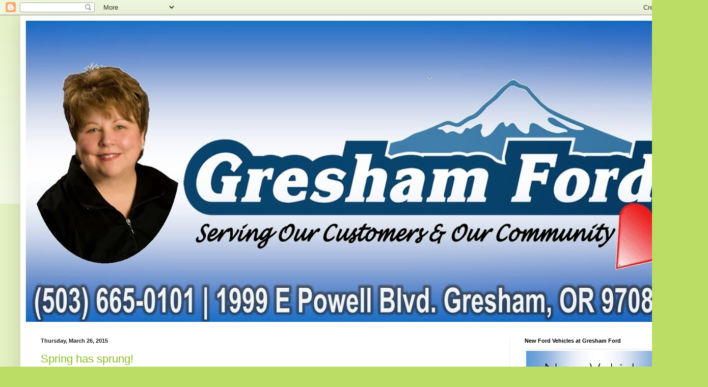

--- FILE ---
content_type: text/html; charset=UTF-8
request_url: https://contributetothecommunity.blogspot.com/2015/03/
body_size: 15908
content:
<!DOCTYPE html>
<html class='v2' dir='ltr' lang='en'>
<head>
<link href='https://www.blogger.com/static/v1/widgets/335934321-css_bundle_v2.css' rel='stylesheet' type='text/css'/>
<meta content='width=1100' name='viewport'/>
<meta content='text/html; charset=UTF-8' http-equiv='Content-Type'/>
<meta content='blogger' name='generator'/>
<link href='https://contributetothecommunity.blogspot.com/favicon.ico' rel='icon' type='image/x-icon'/>
<link href='http://contributetothecommunity.blogspot.com/2015/03/' rel='canonical'/>
<link rel="alternate" type="application/atom+xml" title="Gresham Ford&#39;s &quot;Contribute to the Community&quot; Program - Atom" href="https://contributetothecommunity.blogspot.com/feeds/posts/default" />
<link rel="alternate" type="application/rss+xml" title="Gresham Ford&#39;s &quot;Contribute to the Community&quot; Program - RSS" href="https://contributetothecommunity.blogspot.com/feeds/posts/default?alt=rss" />
<link rel="service.post" type="application/atom+xml" title="Gresham Ford&#39;s &quot;Contribute to the Community&quot; Program - Atom" href="https://www.blogger.com/feeds/4726713405266352225/posts/default" />
<!--Can't find substitution for tag [blog.ieCssRetrofitLinks]-->
<meta content='http://contributetothecommunity.blogspot.com/2015/03/' property='og:url'/>
<meta content='Gresham Ford&#39;s &quot;Contribute to the Community&quot; Program' property='og:title'/>
<meta content='' property='og:description'/>
<title>Gresham Ford's "Contribute to the Community" Program: March 2015</title>
<style id='page-skin-1' type='text/css'><!--
/*
-----------------------------------------------
Blogger Template Style
Name:     Simple
Designer: Blogger
URL:      www.blogger.com
----------------------------------------------- */
/* Content
----------------------------------------------- */
body {
font: normal normal 12px Arial, Tahoma, Helvetica, FreeSans, sans-serif;
color: #222222;
background: #bbdd66 none repeat scroll top left;
padding: 0 40px 40px 40px;
}
html body .region-inner {
min-width: 0;
max-width: 100%;
width: auto;
}
h2 {
font-size: 22px;
}
a:link {
text-decoration:none;
color: #88bb21;
}
a:visited {
text-decoration:none;
color: #888888;
}
a:hover {
text-decoration:underline;
color: #a9ff32;
}
.body-fauxcolumn-outer .fauxcolumn-inner {
background: transparent url(https://resources.blogblog.com/blogblog/data/1kt/simple/body_gradient_tile_light.png) repeat scroll top left;
_background-image: none;
}
.body-fauxcolumn-outer .cap-top {
position: absolute;
z-index: 1;
height: 400px;
width: 100%;
}
.body-fauxcolumn-outer .cap-top .cap-left {
width: 100%;
background: transparent url(https://resources.blogblog.com/blogblog/data/1kt/simple/gradients_light.png) repeat-x scroll top left;
_background-image: none;
}
.content-outer {
-moz-box-shadow: 0 0 40px rgba(0, 0, 0, .15);
-webkit-box-shadow: 0 0 5px rgba(0, 0, 0, .15);
-goog-ms-box-shadow: 0 0 10px #333333;
box-shadow: 0 0 40px rgba(0, 0, 0, .15);
margin-bottom: 1px;
}
.content-inner {
padding: 10px 10px;
}
.content-inner {
background-color: #ffffff;
}
/* Header
----------------------------------------------- */
.header-outer {
background: transparent none repeat-x scroll 0 -400px;
_background-image: none;
}
.Header h1 {
font: normal normal 60px Arial, Tahoma, Helvetica, FreeSans, sans-serif;
color: #99bb32;
text-shadow: -1px -1px 1px rgba(0, 0, 0, .2);
}
.Header h1 a {
color: #99bb32;
}
.Header .description {
font-size: 140%;
color: #777777;
}
.header-inner .Header .titlewrapper {
padding: 22px 30px;
}
.header-inner .Header .descriptionwrapper {
padding: 0 30px;
}
/* Tabs
----------------------------------------------- */
.tabs-inner .section:first-child {
border-top: 1px solid #eeeeee;
}
.tabs-inner .section:first-child ul {
margin-top: -1px;
border-top: 1px solid #eeeeee;
border-left: 0 solid #eeeeee;
border-right: 0 solid #eeeeee;
}
.tabs-inner .widget ul {
background: #f5f5f5 url(https://resources.blogblog.com/blogblog/data/1kt/simple/gradients_light.png) repeat-x scroll 0 -800px;
_background-image: none;
border-bottom: 1px solid #eeeeee;
margin-top: 0;
margin-left: -30px;
margin-right: -30px;
}
.tabs-inner .widget li a {
display: inline-block;
padding: .6em 1em;
font: normal normal 14px Arial, Tahoma, Helvetica, FreeSans, sans-serif;
color: #999999;
border-left: 1px solid #ffffff;
border-right: 1px solid #eeeeee;
}
.tabs-inner .widget li:first-child a {
border-left: none;
}
.tabs-inner .widget li.selected a, .tabs-inner .widget li a:hover {
color: #000000;
background-color: #eeeeee;
text-decoration: none;
}
/* Columns
----------------------------------------------- */
.main-outer {
border-top: 0 solid #eeeeee;
}
.fauxcolumn-left-outer .fauxcolumn-inner {
border-right: 1px solid #eeeeee;
}
.fauxcolumn-right-outer .fauxcolumn-inner {
border-left: 1px solid #eeeeee;
}
/* Headings
----------------------------------------------- */
div.widget > h2,
div.widget h2.title {
margin: 0 0 1em 0;
font: normal bold 11px Arial, Tahoma, Helvetica, FreeSans, sans-serif;
color: #000000;
}
/* Widgets
----------------------------------------------- */
.widget .zippy {
color: #999999;
text-shadow: 2px 2px 1px rgba(0, 0, 0, .1);
}
.widget .popular-posts ul {
list-style: none;
}
/* Posts
----------------------------------------------- */
h2.date-header {
font: normal bold 11px Arial, Tahoma, Helvetica, FreeSans, sans-serif;
}
.date-header span {
background-color: transparent;
color: #222222;
padding: inherit;
letter-spacing: inherit;
margin: inherit;
}
.main-inner {
padding-top: 30px;
padding-bottom: 30px;
}
.main-inner .column-center-inner {
padding: 0 15px;
}
.main-inner .column-center-inner .section {
margin: 0 15px;
}
.post {
margin: 0 0 25px 0;
}
h3.post-title, .comments h4 {
font: normal normal 22px Arial, Tahoma, Helvetica, FreeSans, sans-serif;
margin: .75em 0 0;
}
.post-body {
font-size: 110%;
line-height: 1.4;
position: relative;
}
.post-body img, .post-body .tr-caption-container, .Profile img, .Image img,
.BlogList .item-thumbnail img {
padding: 2px;
background: #ffffff;
border: 1px solid #eeeeee;
-moz-box-shadow: 1px 1px 5px rgba(0, 0, 0, .1);
-webkit-box-shadow: 1px 1px 5px rgba(0, 0, 0, .1);
box-shadow: 1px 1px 5px rgba(0, 0, 0, .1);
}
.post-body img, .post-body .tr-caption-container {
padding: 5px;
}
.post-body .tr-caption-container {
color: #222222;
}
.post-body .tr-caption-container img {
padding: 0;
background: transparent;
border: none;
-moz-box-shadow: 0 0 0 rgba(0, 0, 0, .1);
-webkit-box-shadow: 0 0 0 rgba(0, 0, 0, .1);
box-shadow: 0 0 0 rgba(0, 0, 0, .1);
}
.post-header {
margin: 0 0 1.5em;
line-height: 1.6;
font-size: 90%;
}
.post-footer {
margin: 20px -2px 0;
padding: 5px 10px;
color: #666666;
background-color: #f9f9f9;
border-bottom: 1px solid #eeeeee;
line-height: 1.6;
font-size: 90%;
}
#comments .comment-author {
padding-top: 1.5em;
border-top: 1px solid #eeeeee;
background-position: 0 1.5em;
}
#comments .comment-author:first-child {
padding-top: 0;
border-top: none;
}
.avatar-image-container {
margin: .2em 0 0;
}
#comments .avatar-image-container img {
border: 1px solid #eeeeee;
}
/* Comments
----------------------------------------------- */
.comments .comments-content .icon.blog-author {
background-repeat: no-repeat;
background-image: url([data-uri]);
}
.comments .comments-content .loadmore a {
border-top: 1px solid #999999;
border-bottom: 1px solid #999999;
}
.comments .comment-thread.inline-thread {
background-color: #f9f9f9;
}
.comments .continue {
border-top: 2px solid #999999;
}
/* Accents
---------------------------------------------- */
.section-columns td.columns-cell {
border-left: 1px solid #eeeeee;
}
.blog-pager {
background: transparent none no-repeat scroll top center;
}
.blog-pager-older-link, .home-link,
.blog-pager-newer-link {
background-color: #ffffff;
padding: 5px;
}
.footer-outer {
border-top: 0 dashed #bbbbbb;
}
/* Mobile
----------------------------------------------- */
body.mobile  {
background-size: auto;
}
.mobile .body-fauxcolumn-outer {
background: transparent none repeat scroll top left;
}
.mobile .body-fauxcolumn-outer .cap-top {
background-size: 100% auto;
}
.mobile .content-outer {
-webkit-box-shadow: 0 0 3px rgba(0, 0, 0, .15);
box-shadow: 0 0 3px rgba(0, 0, 0, .15);
}
.mobile .tabs-inner .widget ul {
margin-left: 0;
margin-right: 0;
}
.mobile .post {
margin: 0;
}
.mobile .main-inner .column-center-inner .section {
margin: 0;
}
.mobile .date-header span {
padding: 0.1em 10px;
margin: 0 -10px;
}
.mobile h3.post-title {
margin: 0;
}
.mobile .blog-pager {
background: transparent none no-repeat scroll top center;
}
.mobile .footer-outer {
border-top: none;
}
.mobile .main-inner, .mobile .footer-inner {
background-color: #ffffff;
}
.mobile-index-contents {
color: #222222;
}
.mobile-link-button {
background-color: #88bb21;
}
.mobile-link-button a:link, .mobile-link-button a:visited {
color: #ffffff;
}
.mobile .tabs-inner .section:first-child {
border-top: none;
}
.mobile .tabs-inner .PageList .widget-content {
background-color: #eeeeee;
color: #000000;
border-top: 1px solid #eeeeee;
border-bottom: 1px solid #eeeeee;
}
.mobile .tabs-inner .PageList .widget-content .pagelist-arrow {
border-left: 1px solid #eeeeee;
}

--></style>
<style id='template-skin-1' type='text/css'><!--
body {
min-width: 1310px;
}
.content-outer, .content-fauxcolumn-outer, .region-inner {
min-width: 1310px;
max-width: 1310px;
_width: 1310px;
}
.main-inner .columns {
padding-left: 0px;
padding-right: 340px;
}
.main-inner .fauxcolumn-center-outer {
left: 0px;
right: 340px;
/* IE6 does not respect left and right together */
_width: expression(this.parentNode.offsetWidth -
parseInt("0px") -
parseInt("340px") + 'px');
}
.main-inner .fauxcolumn-left-outer {
width: 0px;
}
.main-inner .fauxcolumn-right-outer {
width: 340px;
}
.main-inner .column-left-outer {
width: 0px;
right: 100%;
margin-left: -0px;
}
.main-inner .column-right-outer {
width: 340px;
margin-right: -340px;
}
#layout {
min-width: 0;
}
#layout .content-outer {
min-width: 0;
width: 800px;
}
#layout .region-inner {
min-width: 0;
width: auto;
}
body#layout div.add_widget {
padding: 8px;
}
body#layout div.add_widget a {
margin-left: 32px;
}
--></style>
<link href='https://www.blogger.com/dyn-css/authorization.css?targetBlogID=4726713405266352225&amp;zx=29810f81-68b2-4036-8e21-f5ef4f2d8e10' media='none' onload='if(media!=&#39;all&#39;)media=&#39;all&#39;' rel='stylesheet'/><noscript><link href='https://www.blogger.com/dyn-css/authorization.css?targetBlogID=4726713405266352225&amp;zx=29810f81-68b2-4036-8e21-f5ef4f2d8e10' rel='stylesheet'/></noscript>
<meta name='google-adsense-platform-account' content='ca-host-pub-1556223355139109'/>
<meta name='google-adsense-platform-domain' content='blogspot.com'/>

</head>
<body class='loading variant-pale'>
<div class='navbar section' id='navbar' name='Navbar'><div class='widget Navbar' data-version='1' id='Navbar1'><script type="text/javascript">
    function setAttributeOnload(object, attribute, val) {
      if(window.addEventListener) {
        window.addEventListener('load',
          function(){ object[attribute] = val; }, false);
      } else {
        window.attachEvent('onload', function(){ object[attribute] = val; });
      }
    }
  </script>
<div id="navbar-iframe-container"></div>
<script type="text/javascript" src="https://apis.google.com/js/platform.js"></script>
<script type="text/javascript">
      gapi.load("gapi.iframes:gapi.iframes.style.bubble", function() {
        if (gapi.iframes && gapi.iframes.getContext) {
          gapi.iframes.getContext().openChild({
              url: 'https://www.blogger.com/navbar/4726713405266352225?origin\x3dhttps://contributetothecommunity.blogspot.com',
              where: document.getElementById("navbar-iframe-container"),
              id: "navbar-iframe"
          });
        }
      });
    </script><script type="text/javascript">
(function() {
var script = document.createElement('script');
script.type = 'text/javascript';
script.src = '//pagead2.googlesyndication.com/pagead/js/google_top_exp.js';
var head = document.getElementsByTagName('head')[0];
if (head) {
head.appendChild(script);
}})();
</script>
</div></div>
<div class='body-fauxcolumns'>
<div class='fauxcolumn-outer body-fauxcolumn-outer'>
<div class='cap-top'>
<div class='cap-left'></div>
<div class='cap-right'></div>
</div>
<div class='fauxborder-left'>
<div class='fauxborder-right'></div>
<div class='fauxcolumn-inner'>
</div>
</div>
<div class='cap-bottom'>
<div class='cap-left'></div>
<div class='cap-right'></div>
</div>
</div>
</div>
<div class='content'>
<div class='content-fauxcolumns'>
<div class='fauxcolumn-outer content-fauxcolumn-outer'>
<div class='cap-top'>
<div class='cap-left'></div>
<div class='cap-right'></div>
</div>
<div class='fauxborder-left'>
<div class='fauxborder-right'></div>
<div class='fauxcolumn-inner'>
</div>
</div>
<div class='cap-bottom'>
<div class='cap-left'></div>
<div class='cap-right'></div>
</div>
</div>
</div>
<div class='content-outer'>
<div class='content-cap-top cap-top'>
<div class='cap-left'></div>
<div class='cap-right'></div>
</div>
<div class='fauxborder-left content-fauxborder-left'>
<div class='fauxborder-right content-fauxborder-right'></div>
<div class='content-inner'>
<header>
<div class='header-outer'>
<div class='header-cap-top cap-top'>
<div class='cap-left'></div>
<div class='cap-right'></div>
</div>
<div class='fauxborder-left header-fauxborder-left'>
<div class='fauxborder-right header-fauxborder-right'></div>
<div class='region-inner header-inner'>
<div class='header section' id='header' name='Header'><div class='widget Header' data-version='1' id='Header1'>
<div id='header-inner'>
<a href='https://contributetothecommunity.blogspot.com/' style='display: block'>
<img alt='Gresham Ford&#39;s "Contribute to the Community" Program' height='592px; ' id='Header1_headerimg' src='https://blogger.googleusercontent.com/img/b/R29vZ2xl/AVvXsEii30aOnk0tmc-U8E8IO0dLtzq41sicJvljFZhtAEopIZ_NJzrB5-isIF3sfKx4w-CDkiLWD0jumusNruo248kFhy7GZbnFWNNWML36seLeRDqqOUuqidEMKT6sSqXb4jI2I9Q3e6YCtkU/s1600/Gresham+Ford+Contribute+to+the+Community+Google+Blog+Header+with+Lot+Photo.jpg' style='display: block' width='1600px; '/>
</a>
</div>
</div></div>
</div>
</div>
<div class='header-cap-bottom cap-bottom'>
<div class='cap-left'></div>
<div class='cap-right'></div>
</div>
</div>
</header>
<div class='tabs-outer'>
<div class='tabs-cap-top cap-top'>
<div class='cap-left'></div>
<div class='cap-right'></div>
</div>
<div class='fauxborder-left tabs-fauxborder-left'>
<div class='fauxborder-right tabs-fauxborder-right'></div>
<div class='region-inner tabs-inner'>
<div class='tabs no-items section' id='crosscol' name='Cross-Column'></div>
<div class='tabs no-items section' id='crosscol-overflow' name='Cross-Column 2'></div>
</div>
</div>
<div class='tabs-cap-bottom cap-bottom'>
<div class='cap-left'></div>
<div class='cap-right'></div>
</div>
</div>
<div class='main-outer'>
<div class='main-cap-top cap-top'>
<div class='cap-left'></div>
<div class='cap-right'></div>
</div>
<div class='fauxborder-left main-fauxborder-left'>
<div class='fauxborder-right main-fauxborder-right'></div>
<div class='region-inner main-inner'>
<div class='columns fauxcolumns'>
<div class='fauxcolumn-outer fauxcolumn-center-outer'>
<div class='cap-top'>
<div class='cap-left'></div>
<div class='cap-right'></div>
</div>
<div class='fauxborder-left'>
<div class='fauxborder-right'></div>
<div class='fauxcolumn-inner'>
</div>
</div>
<div class='cap-bottom'>
<div class='cap-left'></div>
<div class='cap-right'></div>
</div>
</div>
<div class='fauxcolumn-outer fauxcolumn-left-outer'>
<div class='cap-top'>
<div class='cap-left'></div>
<div class='cap-right'></div>
</div>
<div class='fauxborder-left'>
<div class='fauxborder-right'></div>
<div class='fauxcolumn-inner'>
</div>
</div>
<div class='cap-bottom'>
<div class='cap-left'></div>
<div class='cap-right'></div>
</div>
</div>
<div class='fauxcolumn-outer fauxcolumn-right-outer'>
<div class='cap-top'>
<div class='cap-left'></div>
<div class='cap-right'></div>
</div>
<div class='fauxborder-left'>
<div class='fauxborder-right'></div>
<div class='fauxcolumn-inner'>
</div>
</div>
<div class='cap-bottom'>
<div class='cap-left'></div>
<div class='cap-right'></div>
</div>
</div>
<!-- corrects IE6 width calculation -->
<div class='columns-inner'>
<div class='column-center-outer'>
<div class='column-center-inner'>
<div class='main section' id='main' name='Main'><div class='widget Blog' data-version='1' id='Blog1'>
<div class='blog-posts hfeed'>

          <div class="date-outer">
        
<h2 class='date-header'><span>Thursday, March 26, 2015</span></h2>

          <div class="date-posts">
        
<div class='post-outer'>
<div class='post hentry uncustomized-post-template' itemprop='blogPost' itemscope='itemscope' itemtype='http://schema.org/BlogPosting'>
<meta content='https://blogger.googleusercontent.com/img/b/R29vZ2xl/AVvXsEjeiI3EOCejj-VdPH9R7iTvo8UXlDcGTuFNK1RPq_77W-uMq8QHgIhWQCIlS1efcYmHC7VNwzPLdDSrPknRPY5x0GiM-KqTJB-aYjMFywngG38TCvMhKDEncnmlv2GJtf_jkuQnbl2iE-w/s1600/Open+Arms.jpg' itemprop='image_url'/>
<meta content='4726713405266352225' itemprop='blogId'/>
<meta content='4952360291409636688' itemprop='postId'/>
<a name='4952360291409636688'></a>
<h3 class='post-title entry-title' itemprop='name'>
<a href='https://contributetothecommunity.blogspot.com/2015/03/spring-has-sprung.html'>Spring has sprung!</a>
</h3>
<div class='post-header'>
<div class='post-header-line-1'></div>
</div>
<div class='post-body entry-content' id='post-body-4952360291409636688' itemprop='description articleBody'>
A traditional aspect of this spring season that many look forward to is Easter Celebrations. &nbsp;With many events and activities to choose from, there is no shortage of places to go and fun things to do. &nbsp;One event in particular we try to attend every year is the Portland Good Friday Breakfast, presented by <a href="http://www.openarmsinternational.org/" target="_blank">Open Arms International</a>. &nbsp;The Portland Good Friday Breakfast is an uplifting community event <a href="http://www.portlandgoodfridaybreakfast.org./">www.portlandgoodfridaybreakfast.org.</a><br />
<div class="separator" style="clear: both; text-align: center;">
<a href="https://blogger.googleusercontent.com/img/b/R29vZ2xl/AVvXsEjeiI3EOCejj-VdPH9R7iTvo8UXlDcGTuFNK1RPq_77W-uMq8QHgIhWQCIlS1efcYmHC7VNwzPLdDSrPknRPY5x0GiM-KqTJB-aYjMFywngG38TCvMhKDEncnmlv2GJtf_jkuQnbl2iE-w/s1600/Open+Arms.jpg" imageanchor="1" style="clear: left; float: left; margin-bottom: 1em; margin-right: 1em;"><img border="0" height="164" src="https://blogger.googleusercontent.com/img/b/R29vZ2xl/AVvXsEjeiI3EOCejj-VdPH9R7iTvo8UXlDcGTuFNK1RPq_77W-uMq8QHgIhWQCIlS1efcYmHC7VNwzPLdDSrPknRPY5x0GiM-KqTJB-aYjMFywngG38TCvMhKDEncnmlv2GJtf_jkuQnbl2iE-w/s1600/Open+Arms.jpg" width="320" /></a></div>
that brings together leaders from the religious, business and civic communities to hear an inspirational message on the day which marks the historical death of Jesus Christ. Although presented by Open Arms International, the breakfast event is a gift to the Portland community and does not serve as a fundraiser for Open Arms Join us Good Friday morning April 3rd at the Oregon Convention Center to hear stories of authentic, transformational hope from our featured guest, Gerard Long. &nbsp;Once a prominent figure in the European banking industry, Gerard's journey led him from business triumph to personal tragedy. &nbsp;Losing not one, but two children has given Gerard a unique and authentic perspective on finding the faithfulness of God in the midst of tremendous heartache. For more information, please visit <br />
<div class="separator" style="clear: both; text-align: center;">
<a href="https://blogger.googleusercontent.com/img/b/R29vZ2xl/AVvXsEh6PMfhCStKvIQrUYnP1fq-77rjZ6-fQMRhnf1xAegSd6aNuWRTks099huWDPdjZVpGAXLDEBUP8H_YcSB76kcXy_89UZEVaQs0VlGD58F61a_Q07iN5DKJoXi1Z8yEBCsX1upWdMKqrn8/s1600/eggstravaganza.JPG" imageanchor="1" style="clear: right; float: right; margin-bottom: 1em; margin-left: 1em;"><img border="0" height="260" src="https://blogger.googleusercontent.com/img/b/R29vZ2xl/AVvXsEh6PMfhCStKvIQrUYnP1fq-77rjZ6-fQMRhnf1xAegSd6aNuWRTks099huWDPdjZVpGAXLDEBUP8H_YcSB76kcXy_89UZEVaQs0VlGD58F61a_Q07iN5DKJoXi1Z8yEBCsX1upWdMKqrn8/s1600/eggstravaganza.JPG" width="400" /></a></div>
<br />
And for the kids, don&#8217;t forget the Eggstravaganza, Saturday, April 4th 11am-1:30pm at <a href="http://www.greatergresham.org/" target="_blank">Greater Gresham Baptist Church</a>, 3848 NE Division St. &nbsp;For families with children brith to 6th grade! &nbsp;Baskets, burgers, a visit from Peter Cottontail, plus games, prizes, candy, eggs, crafts, coffee, J Gelati and much more! For more information call 503-667-1515!
<div style='clear: both;'></div>
</div>
<div class='post-footer'>
<div class='post-footer-line post-footer-line-1'>
<span class='post-author vcard'>
Posted by
<span class='fn' itemprop='author' itemscope='itemscope' itemtype='http://schema.org/Person'>
<meta content='https://www.blogger.com/profile/14691659840838412148' itemprop='url'/>
<a class='g-profile' href='https://www.blogger.com/profile/14691659840838412148' rel='author' title='author profile'>
<span itemprop='name'>Gresham Ford</span>
</a>
</span>
</span>
<span class='post-timestamp'>
at
<meta content='http://contributetothecommunity.blogspot.com/2015/03/spring-has-sprung.html' itemprop='url'/>
<a class='timestamp-link' href='https://contributetothecommunity.blogspot.com/2015/03/spring-has-sprung.html' rel='bookmark' title='permanent link'><abbr class='published' itemprop='datePublished' title='2015-03-26T10:56:00-07:00'>10:56&#8239;AM</abbr></a>
</span>
<span class='post-comment-link'>
<a class='comment-link' href='https://contributetothecommunity.blogspot.com/2015/03/spring-has-sprung.html#comment-form' onclick=''>
No comments:
  </a>
</span>
<span class='post-icons'>
<span class='item-control blog-admin pid-1439345804'>
<a href='https://www.blogger.com/post-edit.g?blogID=4726713405266352225&postID=4952360291409636688&from=pencil' title='Edit Post'>
<img alt='' class='icon-action' height='18' src='https://resources.blogblog.com/img/icon18_edit_allbkg.gif' width='18'/>
</a>
</span>
</span>
<div class='post-share-buttons goog-inline-block'>
<a class='goog-inline-block share-button sb-email' href='https://www.blogger.com/share-post.g?blogID=4726713405266352225&postID=4952360291409636688&target=email' target='_blank' title='Email This'><span class='share-button-link-text'>Email This</span></a><a class='goog-inline-block share-button sb-blog' href='https://www.blogger.com/share-post.g?blogID=4726713405266352225&postID=4952360291409636688&target=blog' onclick='window.open(this.href, "_blank", "height=270,width=475"); return false;' target='_blank' title='BlogThis!'><span class='share-button-link-text'>BlogThis!</span></a><a class='goog-inline-block share-button sb-twitter' href='https://www.blogger.com/share-post.g?blogID=4726713405266352225&postID=4952360291409636688&target=twitter' target='_blank' title='Share to X'><span class='share-button-link-text'>Share to X</span></a><a class='goog-inline-block share-button sb-facebook' href='https://www.blogger.com/share-post.g?blogID=4726713405266352225&postID=4952360291409636688&target=facebook' onclick='window.open(this.href, "_blank", "height=430,width=640"); return false;' target='_blank' title='Share to Facebook'><span class='share-button-link-text'>Share to Facebook</span></a><a class='goog-inline-block share-button sb-pinterest' href='https://www.blogger.com/share-post.g?blogID=4726713405266352225&postID=4952360291409636688&target=pinterest' target='_blank' title='Share to Pinterest'><span class='share-button-link-text'>Share to Pinterest</span></a>
</div>
</div>
<div class='post-footer-line post-footer-line-2'>
<span class='post-labels'>
</span>
</div>
<div class='post-footer-line post-footer-line-3'>
<span class='post-location'>
</span>
</div>
</div>
</div>
</div>

          </div></div>
        

          <div class="date-outer">
        
<h2 class='date-header'><span>Tuesday, March 17, 2015</span></h2>

          <div class="date-posts">
        
<div class='post-outer'>
<div class='post hentry uncustomized-post-template' itemprop='blogPost' itemscope='itemscope' itemtype='http://schema.org/BlogPosting'>
<meta content='https://blogger.googleusercontent.com/img/b/R29vZ2xl/AVvXsEh8ENi_3QMs1I05Nojjvj45Z-SdXZM4Bo4xe1DOg71KUyKR9D5dHcOxefBGo4i3y4yEDP6xYkiOPeIMIcAqRubCfd31fYXJt0GZ34KfkLnpcOPydqKElg0Um-HiJ0fAJkAntUN-_R8dyEY/s1600/01a59cd5b018e734a6373ef9f2654c52963b96021d.jpg' itemprop='image_url'/>
<meta content='4726713405266352225' itemprop='blogId'/>
<meta content='8595977298382563599' itemprop='postId'/>
<a name='8595977298382563599'></a>
<h3 class='post-title entry-title' itemprop='name'>
<a href='https://contributetothecommunity.blogspot.com/2015/03/in-awe-of-our-teenagers.html'>In awe of our teenagers</a>
</h3>
<div class='post-header'>
<div class='post-header-line-1'></div>
</div>
<div class='post-body entry-content' id='post-body-8595977298382563599' itemprop='description articleBody'>
<table cellpadding="0" cellspacing="0" class="tr-caption-container" style="float: left; margin-right: 1em; text-align: left;"><tbody>
<tr><td style="text-align: center;"><a href="https://blogger.googleusercontent.com/img/b/R29vZ2xl/AVvXsEh8ENi_3QMs1I05Nojjvj45Z-SdXZM4Bo4xe1DOg71KUyKR9D5dHcOxefBGo4i3y4yEDP6xYkiOPeIMIcAqRubCfd31fYXJt0GZ34KfkLnpcOPydqKElg0Um-HiJ0fAJkAntUN-_R8dyEY/s1600/01a59cd5b018e734a6373ef9f2654c52963b96021d.jpg" imageanchor="1" style="clear: left; margin-bottom: 1em; margin-left: auto; margin-right: auto;"><img border="0" height="240" src="https://blogger.googleusercontent.com/img/b/R29vZ2xl/AVvXsEh8ENi_3QMs1I05Nojjvj45Z-SdXZM4Bo4xe1DOg71KUyKR9D5dHcOxefBGo4i3y4yEDP6xYkiOPeIMIcAqRubCfd31fYXJt0GZ34KfkLnpcOPydqKElg0Um-HiJ0fAJkAntUN-_R8dyEY/s1600/01a59cd5b018e734a6373ef9f2654c52963b96021d.jpg" width="320" /></a></td></tr>
<tr><td class="tr-caption" style="text-align: center;">Drive 4 UR School at Gresham Ford</td></tr>
</tbody></table>
As someone who is fast approaching the age of &#8220;Social Security&#8221; &nbsp;-and it feels just like yesterday that I was living in the Age of Aquarius-now if you get that- you and I are in the same boat. &nbsp; Anyhow, I feel &nbsp;so blessed when I have opportunities to be working with or engaged with teenagers as it really does make the heart seem younger&#8230;.This past week was my &nbsp;&#8220;week of the teens&#8221;&#8230;Centennial Football and Sam Barlow Water Polo teams joined forces with us to accomplish a great <a href="https://plus.google.com/+Greshamford/posts/bCa7Ws49Bhw" target="_blank">&#8220;Drive 4 UR School&#8221; Event</a>. &nbsp;The teens participating were enthusiastic, engaging, polite and helpful. &nbsp; These kids are a credit to their parents and their coaches.<br />
<br />
Then on Monday, I was honored to take part in <a href="http://www.oregonlive.com/education/index.ssf/2015/03/reynolds_high_school_students.html" target="_blank">Reynolds High School&#8217;s assembly</a> to honor those that<br />
assisted them on that dark day &#8211; June 10, 2014, when a shooting at that school changed the lives of all that were on campus that day. &nbsp;The students planned and executed a tribute to Police, Fire, and<br />
Emergency Personnel as well as others who have contributed to the care and nurturing of all involved. <br />
<div class="separator" style="clear: both; text-align: center;">
<a href="https://blogger.googleusercontent.com/img/b/R29vZ2xl/AVvXsEhC-Dt-x7oJiQ-DKHauBdWrzNKW__fI8M5OFiMG3XmOShJrYIxNGAHDebP6jMGMceupNTcIemv47XMj0o1NasJsHYeBpan-MA3PvMw_ylhRescaiGT5DaaKmMGm097h0hV1E8rpC-it0Ko/s1600/Reynolds+high+assembly.JPG" imageanchor="1" style="margin-left: 1em; margin-right: 1em;"><img border="0" height="207" src="https://blogger.googleusercontent.com/img/b/R29vZ2xl/AVvXsEhC-Dt-x7oJiQ-DKHauBdWrzNKW__fI8M5OFiMG3XmOShJrYIxNGAHDebP6jMGMceupNTcIemv47XMj0o1NasJsHYeBpan-MA3PvMw_ylhRescaiGT5DaaKmMGm097h0hV1E8rpC-it0Ko/s1600/Reynolds+high+assembly.JPG" width="320" /></a></div>
<br />
<br />
There were tears but most important there was a feeling of unity &#8211; they called it &#8220;<a href="https://www.facebook.com/PrayersForReynolds" target="_blank">Reynold&#8217;s Strong</a>&#8221;. <br />
They expressed themselves through thoughtful speeches, video and song and as I write this, tears still come to my eyes because of the magnitude of emotion displayed. &nbsp; While we as adults are the ones who are supposed to nurture and support our young, this week I was inspired, humbled, and quite frankly in awe of the teens I encountered. &nbsp;Bless you all &#8211; you are <br />
AWESOME!
<div style='clear: both;'></div>
</div>
<div class='post-footer'>
<div class='post-footer-line post-footer-line-1'>
<span class='post-author vcard'>
Posted by
<span class='fn' itemprop='author' itemscope='itemscope' itemtype='http://schema.org/Person'>
<meta content='https://www.blogger.com/profile/14691659840838412148' itemprop='url'/>
<a class='g-profile' href='https://www.blogger.com/profile/14691659840838412148' rel='author' title='author profile'>
<span itemprop='name'>Gresham Ford</span>
</a>
</span>
</span>
<span class='post-timestamp'>
at
<meta content='http://contributetothecommunity.blogspot.com/2015/03/in-awe-of-our-teenagers.html' itemprop='url'/>
<a class='timestamp-link' href='https://contributetothecommunity.blogspot.com/2015/03/in-awe-of-our-teenagers.html' rel='bookmark' title='permanent link'><abbr class='published' itemprop='datePublished' title='2015-03-17T16:41:00-07:00'>4:41&#8239;PM</abbr></a>
</span>
<span class='post-comment-link'>
<a class='comment-link' href='https://contributetothecommunity.blogspot.com/2015/03/in-awe-of-our-teenagers.html#comment-form' onclick=''>
No comments:
  </a>
</span>
<span class='post-icons'>
<span class='item-control blog-admin pid-1439345804'>
<a href='https://www.blogger.com/post-edit.g?blogID=4726713405266352225&postID=8595977298382563599&from=pencil' title='Edit Post'>
<img alt='' class='icon-action' height='18' src='https://resources.blogblog.com/img/icon18_edit_allbkg.gif' width='18'/>
</a>
</span>
</span>
<div class='post-share-buttons goog-inline-block'>
<a class='goog-inline-block share-button sb-email' href='https://www.blogger.com/share-post.g?blogID=4726713405266352225&postID=8595977298382563599&target=email' target='_blank' title='Email This'><span class='share-button-link-text'>Email This</span></a><a class='goog-inline-block share-button sb-blog' href='https://www.blogger.com/share-post.g?blogID=4726713405266352225&postID=8595977298382563599&target=blog' onclick='window.open(this.href, "_blank", "height=270,width=475"); return false;' target='_blank' title='BlogThis!'><span class='share-button-link-text'>BlogThis!</span></a><a class='goog-inline-block share-button sb-twitter' href='https://www.blogger.com/share-post.g?blogID=4726713405266352225&postID=8595977298382563599&target=twitter' target='_blank' title='Share to X'><span class='share-button-link-text'>Share to X</span></a><a class='goog-inline-block share-button sb-facebook' href='https://www.blogger.com/share-post.g?blogID=4726713405266352225&postID=8595977298382563599&target=facebook' onclick='window.open(this.href, "_blank", "height=430,width=640"); return false;' target='_blank' title='Share to Facebook'><span class='share-button-link-text'>Share to Facebook</span></a><a class='goog-inline-block share-button sb-pinterest' href='https://www.blogger.com/share-post.g?blogID=4726713405266352225&postID=8595977298382563599&target=pinterest' target='_blank' title='Share to Pinterest'><span class='share-button-link-text'>Share to Pinterest</span></a>
</div>
</div>
<div class='post-footer-line post-footer-line-2'>
<span class='post-labels'>
</span>
</div>
<div class='post-footer-line post-footer-line-3'>
<span class='post-location'>
</span>
</div>
</div>
</div>
</div>

          </div></div>
        

          <div class="date-outer">
        
<h2 class='date-header'><span>Wednesday, March 11, 2015</span></h2>

          <div class="date-posts">
        
<div class='post-outer'>
<div class='post hentry uncustomized-post-template' itemprop='blogPost' itemscope='itemscope' itemtype='http://schema.org/BlogPosting'>
<meta content='https://blogger.googleusercontent.com/img/b/R29vZ2xl/AVvXsEiA9AYVcEJg2Qhdoe5YT2JbOJMMP0YhWKpgMzRZMqK8L_P1mF_6chls27-1QlL-_OOy7V940_bpEtUjKhUcNlTtm4zlyjhHokf4gMqtLxCui5m2Jzj_faKdEa9Q2WjiytBHBBzsr1arg-U/s1600/Drive+4+UR+School+Newsletter.jpg' itemprop='image_url'/>
<meta content='4726713405266352225' itemprop='blogId'/>
<meta content='7773792558409506807' itemprop='postId'/>
<a name='7773792558409506807'></a>
<h3 class='post-title entry-title' itemprop='name'>
<a href='https://contributetothecommunity.blogspot.com/2015/03/for-record.html'>For the Record...</a>
</h3>
<div class='post-header'>
<div class='post-header-line-1'></div>
</div>
<div class='post-body entry-content' id='post-body-7773792558409506807' itemprop='description articleBody'>
Last week we outlined the <a href="https://www.facebook.com/Drive4URSchool" target="_blank">Drive 4 UR School Program</a> offered by <a href="https://social.ford.com/our-articles/cars/focussedan/drive-4-ur-school/" target="_blank">Ford Motor Company </a>and is facilitated<br />
at <a href="https://www.facebook.com/greshamford/photos/a.157176084730.112969.146916039730/10153121313404731/?type=1&amp;theater" target="_blank">Gresham Ford</a>. &nbsp;This week, we thought it might be of interest to let you know how those funds raised<br />
at this amazing event actual benefit the programs that participate. <a href="http://www.gopherspiritclub.com/" target="_blank">&nbsp;Gresham High Gopher Spirit Club</a>, headed up by Karen Johnston with All About Automotive, has participated in our Fall event for the past three years. &nbsp;I asked her to give me a summary of where the funds they have raised have gone. &nbsp;I couldn&#8217;t believe the list; Uniforms for team sports, tennis court benches, stadium sound system, score board for inside gym and outside football field, wrestling mat repairs, choir risers, Syke curtain, microphones for theater performances, band instrument repairs, safety radial saw for the theater, golf bags, golf and tennis balls, competition costumes for dance team, and that was just what she could think of at the moment!!<br />
<table align="center" cellpadding="0" cellspacing="0" class="tr-caption-container" style="margin-left: auto; margin-right: auto; text-align: center;"><tbody>
<tr><td style="text-align: center;"><a href="https://blogger.googleusercontent.com/img/b/R29vZ2xl/AVvXsEiA9AYVcEJg2Qhdoe5YT2JbOJMMP0YhWKpgMzRZMqK8L_P1mF_6chls27-1QlL-_OOy7V940_bpEtUjKhUcNlTtm4zlyjhHokf4gMqtLxCui5m2Jzj_faKdEa9Q2WjiytBHBBzsr1arg-U/s1600/Drive+4+UR+School+Newsletter.jpg" imageanchor="1" style="margin-left: auto; margin-right: auto;"><img border="0" height="400" src="https://blogger.googleusercontent.com/img/b/R29vZ2xl/AVvXsEiA9AYVcEJg2Qhdoe5YT2JbOJMMP0YhWKpgMzRZMqK8L_P1mF_6chls27-1QlL-_OOy7V940_bpEtUjKhUcNlTtm4zlyjhHokf4gMqtLxCui5m2Jzj_faKdEa9Q2WjiytBHBBzsr1arg-U/s1600/Drive+4+UR+School+Newsletter.jpg" width="400" /></a></td></tr>
<tr><td class="tr-caption" style="text-align: center;">Gresham Ford Supports Drive 4 UR School to benefit local schools</td></tr>
</tbody></table>
<br />
So, just for the record, if you&#8217;ve dismissed the Drive 4 UR School events as just a hype to get people to a car dealership, we&#8217;d like you to think again! &nbsp;This is a real deal! And all that&#8217;s required is a mere 20 minutes of your time!<br />
<br />
Tomorrow, Saturday March 14th, 10am-4pm, tell friends, family co-workers, anyone and come on down to Gresham Ford. &nbsp;Take a ride in a brand new Ford vehicle and Ford Motor Company gives $20! &nbsp;Another $10 for taking your car through our Quick Lane Station. &nbsp;Up to $7,000 is on the table for our schools tomorrow! &nbsp;Lets help them get every penny!<br />
<div class="separator" style="clear: both; text-align: center;">
<a href="https://blogger.googleusercontent.com/img/b/R29vZ2xl/AVvXsEibqWwsNzEotS8OwPUmNfTYewN5TkrcTcK0RMJV6bD_zy8siLKky_09kOGGSbbv2wandq1-2f_iZyhqVzNaY3zo6oSBzBPQmlZ9QmBKYyI9ii2RqxF1pfjXpKEqGu88OtEQbS5LSNUS-yk/s1600/Gresham+Ford+located+at+1999+East+Powell+Blvd.JPG" imageanchor="1" style="margin-left: 1em; margin-right: 1em;"><img border="0" height="220" src="https://blogger.googleusercontent.com/img/b/R29vZ2xl/AVvXsEibqWwsNzEotS8OwPUmNfTYewN5TkrcTcK0RMJV6bD_zy8siLKky_09kOGGSbbv2wandq1-2f_iZyhqVzNaY3zo6oSBzBPQmlZ9QmBKYyI9ii2RqxF1pfjXpKEqGu88OtEQbS5LSNUS-yk/s1600/Gresham+Ford+located+at+1999+East+Powell+Blvd.JPG" width="640" /></a></div>
<br />
<div style='clear: both;'></div>
</div>
<div class='post-footer'>
<div class='post-footer-line post-footer-line-1'>
<span class='post-author vcard'>
Posted by
<span class='fn' itemprop='author' itemscope='itemscope' itemtype='http://schema.org/Person'>
<meta content='https://www.blogger.com/profile/14691659840838412148' itemprop='url'/>
<a class='g-profile' href='https://www.blogger.com/profile/14691659840838412148' rel='author' title='author profile'>
<span itemprop='name'>Gresham Ford</span>
</a>
</span>
</span>
<span class='post-timestamp'>
at
<meta content='http://contributetothecommunity.blogspot.com/2015/03/for-record.html' itemprop='url'/>
<a class='timestamp-link' href='https://contributetothecommunity.blogspot.com/2015/03/for-record.html' rel='bookmark' title='permanent link'><abbr class='published' itemprop='datePublished' title='2015-03-11T14:20:00-07:00'>2:20&#8239;PM</abbr></a>
</span>
<span class='post-comment-link'>
<a class='comment-link' href='https://contributetothecommunity.blogspot.com/2015/03/for-record.html#comment-form' onclick=''>
No comments:
  </a>
</span>
<span class='post-icons'>
<span class='item-control blog-admin pid-1439345804'>
<a href='https://www.blogger.com/post-edit.g?blogID=4726713405266352225&postID=7773792558409506807&from=pencil' title='Edit Post'>
<img alt='' class='icon-action' height='18' src='https://resources.blogblog.com/img/icon18_edit_allbkg.gif' width='18'/>
</a>
</span>
</span>
<div class='post-share-buttons goog-inline-block'>
<a class='goog-inline-block share-button sb-email' href='https://www.blogger.com/share-post.g?blogID=4726713405266352225&postID=7773792558409506807&target=email' target='_blank' title='Email This'><span class='share-button-link-text'>Email This</span></a><a class='goog-inline-block share-button sb-blog' href='https://www.blogger.com/share-post.g?blogID=4726713405266352225&postID=7773792558409506807&target=blog' onclick='window.open(this.href, "_blank", "height=270,width=475"); return false;' target='_blank' title='BlogThis!'><span class='share-button-link-text'>BlogThis!</span></a><a class='goog-inline-block share-button sb-twitter' href='https://www.blogger.com/share-post.g?blogID=4726713405266352225&postID=7773792558409506807&target=twitter' target='_blank' title='Share to X'><span class='share-button-link-text'>Share to X</span></a><a class='goog-inline-block share-button sb-facebook' href='https://www.blogger.com/share-post.g?blogID=4726713405266352225&postID=7773792558409506807&target=facebook' onclick='window.open(this.href, "_blank", "height=430,width=640"); return false;' target='_blank' title='Share to Facebook'><span class='share-button-link-text'>Share to Facebook</span></a><a class='goog-inline-block share-button sb-pinterest' href='https://www.blogger.com/share-post.g?blogID=4726713405266352225&postID=7773792558409506807&target=pinterest' target='_blank' title='Share to Pinterest'><span class='share-button-link-text'>Share to Pinterest</span></a>
</div>
</div>
<div class='post-footer-line post-footer-line-2'>
<span class='post-labels'>
</span>
</div>
<div class='post-footer-line post-footer-line-3'>
<span class='post-location'>
</span>
</div>
</div>
</div>
</div>

          </div></div>
        

          <div class="date-outer">
        
<h2 class='date-header'><span>Tuesday, March 3, 2015</span></h2>

          <div class="date-posts">
        
<div class='post-outer'>
<div class='post hentry uncustomized-post-template' itemprop='blogPost' itemscope='itemscope' itemtype='http://schema.org/BlogPosting'>
<meta content='4726713405266352225' itemprop='blogId'/>
<meta content='2044364178058297195' itemprop='postId'/>
<a name='2044364178058297195'></a>
<h3 class='post-title entry-title' itemprop='name'>
<a href='https://contributetothecommunity.blogspot.com/2015/03/the-definition-of-sucess.html'>The definition of sucess...</a>
</h3>
<div class='post-header'>
<div class='post-header-line-1'></div>
</div>
<div class='post-body entry-content' id='post-body-2044364178058297195' itemprop='description articleBody'>
As Henry Ford so eloquently said, &#8220;A business that makes nothing but money is a poor business.&#8221; &nbsp;And true to his example, Ford Motor Company is one of the most successful businesses in the US. &nbsp;And here&#8217;s a good reason why. &nbsp;Twice a year, we participate in the Ford Motor Company Drive 4 UR School events. &nbsp;This is an event that is targeted primarily for high schools across the country. &nbsp;For one day, students, parents, relatives and friends along with teachers, coaches and staff, take a quick 10 minute, no pressure test drive in a brand new Ford vehicle and Ford Motor Company donates $20. &nbsp;Then, for a quick FREE inspection of their own vehicle in our Quick Lane station, Ford Motor Company donates another $10. &nbsp;So, $30 from Ford Motor Company donated to a school program or organization for a brief 20 minutes of someone&#8217;s time. &nbsp;A total of $7,000 for the day, and all that&#8217;s required is a simple test drive and vehicle inspection.And true to Henry Ford&#8217;s precedence, The Seattle Region (Ford Motor Company) and Northwest Ford Dealers Association are sponsoring the Scott Firefighter Stairclimb on March 8th in Seattle, WA to help raise money for the Leukemia &amp; Lymphoma Society. &nbsp;In conjunction with our Drive 4 UR School event, the Northwest Ford Dealers Association will donate $20 to the LLS per test drive as well.So, come on out to Gresham Ford, March 14th &nbsp;10am-4pm, and not only to support your schools, but also a great cause as well.<br />
<br />
Henry Ford&#8217;s vision was as far reaching as the stars themselves. &nbsp;The sky is the limit when you understand that community is the foundation and our children are the building blocks of the future. &nbsp;His insight for the investment in our schools and our kids is truly about making more than just money!
<div style='clear: both;'></div>
</div>
<div class='post-footer'>
<div class='post-footer-line post-footer-line-1'>
<span class='post-author vcard'>
Posted by
<span class='fn' itemprop='author' itemscope='itemscope' itemtype='http://schema.org/Person'>
<meta content='https://www.blogger.com/profile/14691659840838412148' itemprop='url'/>
<a class='g-profile' href='https://www.blogger.com/profile/14691659840838412148' rel='author' title='author profile'>
<span itemprop='name'>Gresham Ford</span>
</a>
</span>
</span>
<span class='post-timestamp'>
at
<meta content='http://contributetothecommunity.blogspot.com/2015/03/the-definition-of-sucess.html' itemprop='url'/>
<a class='timestamp-link' href='https://contributetothecommunity.blogspot.com/2015/03/the-definition-of-sucess.html' rel='bookmark' title='permanent link'><abbr class='published' itemprop='datePublished' title='2015-03-03T15:56:00-08:00'>3:56&#8239;PM</abbr></a>
</span>
<span class='post-comment-link'>
<a class='comment-link' href='https://contributetothecommunity.blogspot.com/2015/03/the-definition-of-sucess.html#comment-form' onclick=''>
No comments:
  </a>
</span>
<span class='post-icons'>
<span class='item-control blog-admin pid-1439345804'>
<a href='https://www.blogger.com/post-edit.g?blogID=4726713405266352225&postID=2044364178058297195&from=pencil' title='Edit Post'>
<img alt='' class='icon-action' height='18' src='https://resources.blogblog.com/img/icon18_edit_allbkg.gif' width='18'/>
</a>
</span>
</span>
<div class='post-share-buttons goog-inline-block'>
<a class='goog-inline-block share-button sb-email' href='https://www.blogger.com/share-post.g?blogID=4726713405266352225&postID=2044364178058297195&target=email' target='_blank' title='Email This'><span class='share-button-link-text'>Email This</span></a><a class='goog-inline-block share-button sb-blog' href='https://www.blogger.com/share-post.g?blogID=4726713405266352225&postID=2044364178058297195&target=blog' onclick='window.open(this.href, "_blank", "height=270,width=475"); return false;' target='_blank' title='BlogThis!'><span class='share-button-link-text'>BlogThis!</span></a><a class='goog-inline-block share-button sb-twitter' href='https://www.blogger.com/share-post.g?blogID=4726713405266352225&postID=2044364178058297195&target=twitter' target='_blank' title='Share to X'><span class='share-button-link-text'>Share to X</span></a><a class='goog-inline-block share-button sb-facebook' href='https://www.blogger.com/share-post.g?blogID=4726713405266352225&postID=2044364178058297195&target=facebook' onclick='window.open(this.href, "_blank", "height=430,width=640"); return false;' target='_blank' title='Share to Facebook'><span class='share-button-link-text'>Share to Facebook</span></a><a class='goog-inline-block share-button sb-pinterest' href='https://www.blogger.com/share-post.g?blogID=4726713405266352225&postID=2044364178058297195&target=pinterest' target='_blank' title='Share to Pinterest'><span class='share-button-link-text'>Share to Pinterest</span></a>
</div>
</div>
<div class='post-footer-line post-footer-line-2'>
<span class='post-labels'>
</span>
</div>
<div class='post-footer-line post-footer-line-3'>
<span class='post-location'>
</span>
</div>
</div>
</div>
</div>

        </div></div>
      
</div>
<div class='blog-pager' id='blog-pager'>
<span id='blog-pager-newer-link'>
<a class='blog-pager-newer-link' href='https://contributetothecommunity.blogspot.com/search?updated-max=2015-06-05T16:34:00-07:00&amp;max-results=7&amp;reverse-paginate=true' id='Blog1_blog-pager-newer-link' title='Newer Posts'>Newer Posts</a>
</span>
<span id='blog-pager-older-link'>
<a class='blog-pager-older-link' href='https://contributetothecommunity.blogspot.com/search?updated-max=2015-03-03T15:56:00-08:00&amp;max-results=7' id='Blog1_blog-pager-older-link' title='Older Posts'>Older Posts</a>
</span>
<a class='home-link' href='https://contributetothecommunity.blogspot.com/'>Home</a>
</div>
<div class='clear'></div>
<div class='blog-feeds'>
<div class='feed-links'>
Subscribe to:
<a class='feed-link' href='https://contributetothecommunity.blogspot.com/feeds/posts/default' target='_blank' type='application/atom+xml'>Comments (Atom)</a>
</div>
</div>
</div></div>
</div>
</div>
<div class='column-left-outer'>
<div class='column-left-inner'>
<aside>
</aside>
</div>
</div>
<div class='column-right-outer'>
<div class='column-right-inner'>
<aside>
<div class='sidebar section' id='sidebar-right-1'><div class='widget Image' data-version='1' id='Image3'>
<h2>New Ford Vehicles at Gresham Ford</h2>
<div class='widget-content'>
<a href='http://www.greshamford.com/new-inventory/index.htm'>
<img alt='New Ford Vehicles at Gresham Ford' height='80' id='Image3_img' src='https://blogger.googleusercontent.com/img/b/R29vZ2xl/AVvXsEgiUUeKBgkVCNaOq6xY5-chvd4TmeqVZQuP2SOSa0fCqk8ZLIxmINhZNRw5qYeM8itRTUsx6F2LUXSzmqBb2I7M95UeDCpcr0ksMTjf-Hv12rAEVQcCc8mSHam0NVkX63ACtRbAkUjeic8/s280/New+Vehicles+.jpg' width='280'/>
</a>
<br/>
</div>
<div class='clear'></div>
</div><div class='widget Image' data-version='1' id='Image2'>
<h2>Pre Owned Vehicles at Gresham Ford</h2>
<div class='widget-content'>
<a href='http://www.greshamford.com/used-inventory/index.htm'>
<img alt='Pre Owned Vehicles at Gresham Ford' height='80' id='Image2_img' src='https://blogger.googleusercontent.com/img/b/R29vZ2xl/AVvXsEhw0tsBj_uQMbRLNE-laHnO-wMpORQcOAXaLj3PxtAornfChH0TMyO3gLV5O2soBJg_UiM7bY32LHQmIYlyRkvCo6Wjjur1DmpAvp2R53F1i1Td_ibVQTJ9P7trikr-G9i8FNljE-3-INk/s280/Used+Vehicles.jpg' width='280'/>
</a>
<br/>
</div>
<div class='clear'></div>
</div><div class='widget Image' data-version='1' id='Image4'>
<h2>Service Department</h2>
<div class='widget-content'>
<a href='http://www.greshamford.com/service/index.htm'>
<img alt='Service Department' height='80' id='Image4_img' src='https://blogger.googleusercontent.com/img/b/R29vZ2xl/AVvXsEiW2X3W8DsVGlxu1lmBcV8FcGUrzJ45Oazn-lNYtWBMIeb8f497wQq5OFv3EVkp_qHVUs69F9ez2FUPm3ZIK_uw-sN2UqTu9IdRYrQBTUTRzGi540GAbRum_2cpFHg4CvfBrjBeMXZYUu0/s1600-r/Service+Center.jpg' width='280'/>
</a>
<br/>
</div>
<div class='clear'></div>
</div><div class='widget Image' data-version='1' id='Image5'>
<h2>Parts Department</h2>
<div class='widget-content'>
<a href='http://www.greshamford.com/parts/index.htm'>
<img alt='Parts Department' height='80' id='Image5_img' src='https://blogger.googleusercontent.com/img/b/R29vZ2xl/AVvXsEggxoh1HKhDKMMJhIlCvrRQ2wahRtjl7Hg-hMygYitFyh2Xg7kAVQVcyPw5YMWkuPIJdpAX3owAqFIBY8IbhUfx2S7uW9vKDgtXe1dmDPwsXG58oTVJhEq6KpcQJtlegSLaa2CaCkmRlSg/s1600-r/Parts+Department.jpg' width='280'/>
</a>
<br/>
</div>
<div class='clear'></div>
</div><div class='widget Image' data-version='1' id='Image7'>
<h2>Quick Lane</h2>
<div class='widget-content'>
<a href='http://www.greshamford.com/service/quick-lane.htm'>
<img alt='Quick Lane' height='80' id='Image7_img' src='https://blogger.googleusercontent.com/img/b/R29vZ2xl/AVvXsEhIXfq_vGwGA5qku6A69qKLcCA5VF5bSeNQbIkHtmmMkAWN3IHrqg86gyL-_RORyLDlA3y75f2D60isBCtXFaginAy6w8_o616tnoZq_H3paE96MrjM2JJijhluFADP5KQfxB0W2HTpxgs/s1600-r/Quick+Lane.jpg' width='280'/>
</a>
<br/>
</div>
<div class='clear'></div>
</div><div class='widget Image' data-version='1' id='Image6'>
<h2>Fleet Sales &amp; Leasing</h2>
<div class='widget-content'>
<a href='http://www.greshamford.com/fleet.htm'>
<img alt='Fleet Sales &amp; Leasing' height='80' id='Image6_img' src='https://blogger.googleusercontent.com/img/b/R29vZ2xl/AVvXsEiBgsqmk3-3jbWeMGb32Y6NP2UHU7WqnYd-glfyjIDb0cnRYOZEU7IQEHly8Wy1kJ6PXOlfm3g9wbNOH-UFc8mB5LSAPx9viXDH2wievCdLkstFUfvY9p3YAHYaKJFPko4MoMxrnD6PqMU/s1600-r/Fleet+Sales.jpg' width='280'/>
</a>
<br/>
</div>
<div class='clear'></div>
</div><div class='widget BlogArchive' data-version='1' id='BlogArchive1'>
<h2>Blog Archive</h2>
<div class='widget-content'>
<div id='ArchiveList'>
<div id='BlogArchive1_ArchiveList'>
<ul class='hierarchy'>
<li class='archivedate collapsed'>
<a class='toggle' href='javascript:void(0)'>
<span class='zippy'>

        &#9658;&#160;
      
</span>
</a>
<a class='post-count-link' href='https://contributetothecommunity.blogspot.com/2020/'>
2020
</a>
<span class='post-count' dir='ltr'>(1)</span>
<ul class='hierarchy'>
<li class='archivedate collapsed'>
<a class='toggle' href='javascript:void(0)'>
<span class='zippy'>

        &#9658;&#160;
      
</span>
</a>
<a class='post-count-link' href='https://contributetothecommunity.blogspot.com/2020/01/'>
January
</a>
<span class='post-count' dir='ltr'>(1)</span>
</li>
</ul>
</li>
</ul>
<ul class='hierarchy'>
<li class='archivedate collapsed'>
<a class='toggle' href='javascript:void(0)'>
<span class='zippy'>

        &#9658;&#160;
      
</span>
</a>
<a class='post-count-link' href='https://contributetothecommunity.blogspot.com/2019/'>
2019
</a>
<span class='post-count' dir='ltr'>(1)</span>
<ul class='hierarchy'>
<li class='archivedate collapsed'>
<a class='toggle' href='javascript:void(0)'>
<span class='zippy'>

        &#9658;&#160;
      
</span>
</a>
<a class='post-count-link' href='https://contributetothecommunity.blogspot.com/2019/06/'>
June
</a>
<span class='post-count' dir='ltr'>(1)</span>
</li>
</ul>
</li>
</ul>
<ul class='hierarchy'>
<li class='archivedate collapsed'>
<a class='toggle' href='javascript:void(0)'>
<span class='zippy'>

        &#9658;&#160;
      
</span>
</a>
<a class='post-count-link' href='https://contributetothecommunity.blogspot.com/2017/'>
2017
</a>
<span class='post-count' dir='ltr'>(2)</span>
<ul class='hierarchy'>
<li class='archivedate collapsed'>
<a class='toggle' href='javascript:void(0)'>
<span class='zippy'>

        &#9658;&#160;
      
</span>
</a>
<a class='post-count-link' href='https://contributetothecommunity.blogspot.com/2017/03/'>
March
</a>
<span class='post-count' dir='ltr'>(1)</span>
</li>
</ul>
<ul class='hierarchy'>
<li class='archivedate collapsed'>
<a class='toggle' href='javascript:void(0)'>
<span class='zippy'>

        &#9658;&#160;
      
</span>
</a>
<a class='post-count-link' href='https://contributetothecommunity.blogspot.com/2017/02/'>
February
</a>
<span class='post-count' dir='ltr'>(1)</span>
</li>
</ul>
</li>
</ul>
<ul class='hierarchy'>
<li class='archivedate collapsed'>
<a class='toggle' href='javascript:void(0)'>
<span class='zippy'>

        &#9658;&#160;
      
</span>
</a>
<a class='post-count-link' href='https://contributetothecommunity.blogspot.com/2016/'>
2016
</a>
<span class='post-count' dir='ltr'>(25)</span>
<ul class='hierarchy'>
<li class='archivedate collapsed'>
<a class='toggle' href='javascript:void(0)'>
<span class='zippy'>

        &#9658;&#160;
      
</span>
</a>
<a class='post-count-link' href='https://contributetothecommunity.blogspot.com/2016/10/'>
October
</a>
<span class='post-count' dir='ltr'>(3)</span>
</li>
</ul>
<ul class='hierarchy'>
<li class='archivedate collapsed'>
<a class='toggle' href='javascript:void(0)'>
<span class='zippy'>

        &#9658;&#160;
      
</span>
</a>
<a class='post-count-link' href='https://contributetothecommunity.blogspot.com/2016/09/'>
September
</a>
<span class='post-count' dir='ltr'>(2)</span>
</li>
</ul>
<ul class='hierarchy'>
<li class='archivedate collapsed'>
<a class='toggle' href='javascript:void(0)'>
<span class='zippy'>

        &#9658;&#160;
      
</span>
</a>
<a class='post-count-link' href='https://contributetothecommunity.blogspot.com/2016/08/'>
August
</a>
<span class='post-count' dir='ltr'>(2)</span>
</li>
</ul>
<ul class='hierarchy'>
<li class='archivedate collapsed'>
<a class='toggle' href='javascript:void(0)'>
<span class='zippy'>

        &#9658;&#160;
      
</span>
</a>
<a class='post-count-link' href='https://contributetothecommunity.blogspot.com/2016/07/'>
July
</a>
<span class='post-count' dir='ltr'>(2)</span>
</li>
</ul>
<ul class='hierarchy'>
<li class='archivedate collapsed'>
<a class='toggle' href='javascript:void(0)'>
<span class='zippy'>

        &#9658;&#160;
      
</span>
</a>
<a class='post-count-link' href='https://contributetothecommunity.blogspot.com/2016/06/'>
June
</a>
<span class='post-count' dir='ltr'>(4)</span>
</li>
</ul>
<ul class='hierarchy'>
<li class='archivedate collapsed'>
<a class='toggle' href='javascript:void(0)'>
<span class='zippy'>

        &#9658;&#160;
      
</span>
</a>
<a class='post-count-link' href='https://contributetothecommunity.blogspot.com/2016/05/'>
May
</a>
<span class='post-count' dir='ltr'>(1)</span>
</li>
</ul>
<ul class='hierarchy'>
<li class='archivedate collapsed'>
<a class='toggle' href='javascript:void(0)'>
<span class='zippy'>

        &#9658;&#160;
      
</span>
</a>
<a class='post-count-link' href='https://contributetothecommunity.blogspot.com/2016/04/'>
April
</a>
<span class='post-count' dir='ltr'>(1)</span>
</li>
</ul>
<ul class='hierarchy'>
<li class='archivedate collapsed'>
<a class='toggle' href='javascript:void(0)'>
<span class='zippy'>

        &#9658;&#160;
      
</span>
</a>
<a class='post-count-link' href='https://contributetothecommunity.blogspot.com/2016/03/'>
March
</a>
<span class='post-count' dir='ltr'>(2)</span>
</li>
</ul>
<ul class='hierarchy'>
<li class='archivedate collapsed'>
<a class='toggle' href='javascript:void(0)'>
<span class='zippy'>

        &#9658;&#160;
      
</span>
</a>
<a class='post-count-link' href='https://contributetothecommunity.blogspot.com/2016/02/'>
February
</a>
<span class='post-count' dir='ltr'>(3)</span>
</li>
</ul>
<ul class='hierarchy'>
<li class='archivedate collapsed'>
<a class='toggle' href='javascript:void(0)'>
<span class='zippy'>

        &#9658;&#160;
      
</span>
</a>
<a class='post-count-link' href='https://contributetothecommunity.blogspot.com/2016/01/'>
January
</a>
<span class='post-count' dir='ltr'>(5)</span>
</li>
</ul>
</li>
</ul>
<ul class='hierarchy'>
<li class='archivedate expanded'>
<a class='toggle' href='javascript:void(0)'>
<span class='zippy toggle-open'>

        &#9660;&#160;
      
</span>
</a>
<a class='post-count-link' href='https://contributetothecommunity.blogspot.com/2015/'>
2015
</a>
<span class='post-count' dir='ltr'>(27)</span>
<ul class='hierarchy'>
<li class='archivedate collapsed'>
<a class='toggle' href='javascript:void(0)'>
<span class='zippy'>

        &#9658;&#160;
      
</span>
</a>
<a class='post-count-link' href='https://contributetothecommunity.blogspot.com/2015/12/'>
December
</a>
<span class='post-count' dir='ltr'>(1)</span>
</li>
</ul>
<ul class='hierarchy'>
<li class='archivedate collapsed'>
<a class='toggle' href='javascript:void(0)'>
<span class='zippy'>

        &#9658;&#160;
      
</span>
</a>
<a class='post-count-link' href='https://contributetothecommunity.blogspot.com/2015/11/'>
November
</a>
<span class='post-count' dir='ltr'>(3)</span>
</li>
</ul>
<ul class='hierarchy'>
<li class='archivedate collapsed'>
<a class='toggle' href='javascript:void(0)'>
<span class='zippy'>

        &#9658;&#160;
      
</span>
</a>
<a class='post-count-link' href='https://contributetothecommunity.blogspot.com/2015/10/'>
October
</a>
<span class='post-count' dir='ltr'>(1)</span>
</li>
</ul>
<ul class='hierarchy'>
<li class='archivedate collapsed'>
<a class='toggle' href='javascript:void(0)'>
<span class='zippy'>

        &#9658;&#160;
      
</span>
</a>
<a class='post-count-link' href='https://contributetothecommunity.blogspot.com/2015/09/'>
September
</a>
<span class='post-count' dir='ltr'>(2)</span>
</li>
</ul>
<ul class='hierarchy'>
<li class='archivedate collapsed'>
<a class='toggle' href='javascript:void(0)'>
<span class='zippy'>

        &#9658;&#160;
      
</span>
</a>
<a class='post-count-link' href='https://contributetothecommunity.blogspot.com/2015/08/'>
August
</a>
<span class='post-count' dir='ltr'>(1)</span>
</li>
</ul>
<ul class='hierarchy'>
<li class='archivedate collapsed'>
<a class='toggle' href='javascript:void(0)'>
<span class='zippy'>

        &#9658;&#160;
      
</span>
</a>
<a class='post-count-link' href='https://contributetothecommunity.blogspot.com/2015/07/'>
July
</a>
<span class='post-count' dir='ltr'>(4)</span>
</li>
</ul>
<ul class='hierarchy'>
<li class='archivedate collapsed'>
<a class='toggle' href='javascript:void(0)'>
<span class='zippy'>

        &#9658;&#160;
      
</span>
</a>
<a class='post-count-link' href='https://contributetothecommunity.blogspot.com/2015/06/'>
June
</a>
<span class='post-count' dir='ltr'>(2)</span>
</li>
</ul>
<ul class='hierarchy'>
<li class='archivedate collapsed'>
<a class='toggle' href='javascript:void(0)'>
<span class='zippy'>

        &#9658;&#160;
      
</span>
</a>
<a class='post-count-link' href='https://contributetothecommunity.blogspot.com/2015/05/'>
May
</a>
<span class='post-count' dir='ltr'>(3)</span>
</li>
</ul>
<ul class='hierarchy'>
<li class='archivedate collapsed'>
<a class='toggle' href='javascript:void(0)'>
<span class='zippy'>

        &#9658;&#160;
      
</span>
</a>
<a class='post-count-link' href='https://contributetothecommunity.blogspot.com/2015/04/'>
April
</a>
<span class='post-count' dir='ltr'>(4)</span>
</li>
</ul>
<ul class='hierarchy'>
<li class='archivedate expanded'>
<a class='toggle' href='javascript:void(0)'>
<span class='zippy toggle-open'>

        &#9660;&#160;
      
</span>
</a>
<a class='post-count-link' href='https://contributetothecommunity.blogspot.com/2015/03/'>
March
</a>
<span class='post-count' dir='ltr'>(4)</span>
<ul class='posts'>
<li><a href='https://contributetothecommunity.blogspot.com/2015/03/spring-has-sprung.html'>Spring has sprung!</a></li>
<li><a href='https://contributetothecommunity.blogspot.com/2015/03/in-awe-of-our-teenagers.html'>In awe of our teenagers</a></li>
<li><a href='https://contributetothecommunity.blogspot.com/2015/03/for-record.html'>For the Record...</a></li>
<li><a href='https://contributetothecommunity.blogspot.com/2015/03/the-definition-of-sucess.html'>The definition of sucess...</a></li>
</ul>
</li>
</ul>
<ul class='hierarchy'>
<li class='archivedate collapsed'>
<a class='toggle' href='javascript:void(0)'>
<span class='zippy'>

        &#9658;&#160;
      
</span>
</a>
<a class='post-count-link' href='https://contributetothecommunity.blogspot.com/2015/02/'>
February
</a>
<span class='post-count' dir='ltr'>(1)</span>
</li>
</ul>
<ul class='hierarchy'>
<li class='archivedate collapsed'>
<a class='toggle' href='javascript:void(0)'>
<span class='zippy'>

        &#9658;&#160;
      
</span>
</a>
<a class='post-count-link' href='https://contributetothecommunity.blogspot.com/2015/01/'>
January
</a>
<span class='post-count' dir='ltr'>(1)</span>
</li>
</ul>
</li>
</ul>
<ul class='hierarchy'>
<li class='archivedate collapsed'>
<a class='toggle' href='javascript:void(0)'>
<span class='zippy'>

        &#9658;&#160;
      
</span>
</a>
<a class='post-count-link' href='https://contributetothecommunity.blogspot.com/2014/'>
2014
</a>
<span class='post-count' dir='ltr'>(22)</span>
<ul class='hierarchy'>
<li class='archivedate collapsed'>
<a class='toggle' href='javascript:void(0)'>
<span class='zippy'>

        &#9658;&#160;
      
</span>
</a>
<a class='post-count-link' href='https://contributetothecommunity.blogspot.com/2014/12/'>
December
</a>
<span class='post-count' dir='ltr'>(3)</span>
</li>
</ul>
<ul class='hierarchy'>
<li class='archivedate collapsed'>
<a class='toggle' href='javascript:void(0)'>
<span class='zippy'>

        &#9658;&#160;
      
</span>
</a>
<a class='post-count-link' href='https://contributetothecommunity.blogspot.com/2014/11/'>
November
</a>
<span class='post-count' dir='ltr'>(3)</span>
</li>
</ul>
<ul class='hierarchy'>
<li class='archivedate collapsed'>
<a class='toggle' href='javascript:void(0)'>
<span class='zippy'>

        &#9658;&#160;
      
</span>
</a>
<a class='post-count-link' href='https://contributetothecommunity.blogspot.com/2014/10/'>
October
</a>
<span class='post-count' dir='ltr'>(3)</span>
</li>
</ul>
<ul class='hierarchy'>
<li class='archivedate collapsed'>
<a class='toggle' href='javascript:void(0)'>
<span class='zippy'>

        &#9658;&#160;
      
</span>
</a>
<a class='post-count-link' href='https://contributetothecommunity.blogspot.com/2014/09/'>
September
</a>
<span class='post-count' dir='ltr'>(2)</span>
</li>
</ul>
<ul class='hierarchy'>
<li class='archivedate collapsed'>
<a class='toggle' href='javascript:void(0)'>
<span class='zippy'>

        &#9658;&#160;
      
</span>
</a>
<a class='post-count-link' href='https://contributetothecommunity.blogspot.com/2014/08/'>
August
</a>
<span class='post-count' dir='ltr'>(3)</span>
</li>
</ul>
<ul class='hierarchy'>
<li class='archivedate collapsed'>
<a class='toggle' href='javascript:void(0)'>
<span class='zippy'>

        &#9658;&#160;
      
</span>
</a>
<a class='post-count-link' href='https://contributetothecommunity.blogspot.com/2014/07/'>
July
</a>
<span class='post-count' dir='ltr'>(4)</span>
</li>
</ul>
<ul class='hierarchy'>
<li class='archivedate collapsed'>
<a class='toggle' href='javascript:void(0)'>
<span class='zippy'>

        &#9658;&#160;
      
</span>
</a>
<a class='post-count-link' href='https://contributetothecommunity.blogspot.com/2014/06/'>
June
</a>
<span class='post-count' dir='ltr'>(2)</span>
</li>
</ul>
<ul class='hierarchy'>
<li class='archivedate collapsed'>
<a class='toggle' href='javascript:void(0)'>
<span class='zippy'>

        &#9658;&#160;
      
</span>
</a>
<a class='post-count-link' href='https://contributetothecommunity.blogspot.com/2014/05/'>
May
</a>
<span class='post-count' dir='ltr'>(2)</span>
</li>
</ul>
</li>
</ul>
<ul class='hierarchy'>
<li class='archivedate collapsed'>
<a class='toggle' href='javascript:void(0)'>
<span class='zippy'>

        &#9658;&#160;
      
</span>
</a>
<a class='post-count-link' href='https://contributetothecommunity.blogspot.com/2013/'>
2013
</a>
<span class='post-count' dir='ltr'>(30)</span>
<ul class='hierarchy'>
<li class='archivedate collapsed'>
<a class='toggle' href='javascript:void(0)'>
<span class='zippy'>

        &#9658;&#160;
      
</span>
</a>
<a class='post-count-link' href='https://contributetothecommunity.blogspot.com/2013/08/'>
August
</a>
<span class='post-count' dir='ltr'>(4)</span>
</li>
</ul>
<ul class='hierarchy'>
<li class='archivedate collapsed'>
<a class='toggle' href='javascript:void(0)'>
<span class='zippy'>

        &#9658;&#160;
      
</span>
</a>
<a class='post-count-link' href='https://contributetothecommunity.blogspot.com/2013/07/'>
July
</a>
<span class='post-count' dir='ltr'>(3)</span>
</li>
</ul>
<ul class='hierarchy'>
<li class='archivedate collapsed'>
<a class='toggle' href='javascript:void(0)'>
<span class='zippy'>

        &#9658;&#160;
      
</span>
</a>
<a class='post-count-link' href='https://contributetothecommunity.blogspot.com/2013/06/'>
June
</a>
<span class='post-count' dir='ltr'>(6)</span>
</li>
</ul>
<ul class='hierarchy'>
<li class='archivedate collapsed'>
<a class='toggle' href='javascript:void(0)'>
<span class='zippy'>

        &#9658;&#160;
      
</span>
</a>
<a class='post-count-link' href='https://contributetothecommunity.blogspot.com/2013/05/'>
May
</a>
<span class='post-count' dir='ltr'>(1)</span>
</li>
</ul>
<ul class='hierarchy'>
<li class='archivedate collapsed'>
<a class='toggle' href='javascript:void(0)'>
<span class='zippy'>

        &#9658;&#160;
      
</span>
</a>
<a class='post-count-link' href='https://contributetothecommunity.blogspot.com/2013/04/'>
April
</a>
<span class='post-count' dir='ltr'>(1)</span>
</li>
</ul>
<ul class='hierarchy'>
<li class='archivedate collapsed'>
<a class='toggle' href='javascript:void(0)'>
<span class='zippy'>

        &#9658;&#160;
      
</span>
</a>
<a class='post-count-link' href='https://contributetothecommunity.blogspot.com/2013/03/'>
March
</a>
<span class='post-count' dir='ltr'>(8)</span>
</li>
</ul>
<ul class='hierarchy'>
<li class='archivedate collapsed'>
<a class='toggle' href='javascript:void(0)'>
<span class='zippy'>

        &#9658;&#160;
      
</span>
</a>
<a class='post-count-link' href='https://contributetothecommunity.blogspot.com/2013/02/'>
February
</a>
<span class='post-count' dir='ltr'>(1)</span>
</li>
</ul>
<ul class='hierarchy'>
<li class='archivedate collapsed'>
<a class='toggle' href='javascript:void(0)'>
<span class='zippy'>

        &#9658;&#160;
      
</span>
</a>
<a class='post-count-link' href='https://contributetothecommunity.blogspot.com/2013/01/'>
January
</a>
<span class='post-count' dir='ltr'>(6)</span>
</li>
</ul>
</li>
</ul>
<ul class='hierarchy'>
<li class='archivedate collapsed'>
<a class='toggle' href='javascript:void(0)'>
<span class='zippy'>

        &#9658;&#160;
      
</span>
</a>
<a class='post-count-link' href='https://contributetothecommunity.blogspot.com/2012/'>
2012
</a>
<span class='post-count' dir='ltr'>(54)</span>
<ul class='hierarchy'>
<li class='archivedate collapsed'>
<a class='toggle' href='javascript:void(0)'>
<span class='zippy'>

        &#9658;&#160;
      
</span>
</a>
<a class='post-count-link' href='https://contributetothecommunity.blogspot.com/2012/12/'>
December
</a>
<span class='post-count' dir='ltr'>(7)</span>
</li>
</ul>
<ul class='hierarchy'>
<li class='archivedate collapsed'>
<a class='toggle' href='javascript:void(0)'>
<span class='zippy'>

        &#9658;&#160;
      
</span>
</a>
<a class='post-count-link' href='https://contributetothecommunity.blogspot.com/2012/11/'>
November
</a>
<span class='post-count' dir='ltr'>(3)</span>
</li>
</ul>
<ul class='hierarchy'>
<li class='archivedate collapsed'>
<a class='toggle' href='javascript:void(0)'>
<span class='zippy'>

        &#9658;&#160;
      
</span>
</a>
<a class='post-count-link' href='https://contributetothecommunity.blogspot.com/2012/10/'>
October
</a>
<span class='post-count' dir='ltr'>(6)</span>
</li>
</ul>
<ul class='hierarchy'>
<li class='archivedate collapsed'>
<a class='toggle' href='javascript:void(0)'>
<span class='zippy'>

        &#9658;&#160;
      
</span>
</a>
<a class='post-count-link' href='https://contributetothecommunity.blogspot.com/2012/09/'>
September
</a>
<span class='post-count' dir='ltr'>(2)</span>
</li>
</ul>
<ul class='hierarchy'>
<li class='archivedate collapsed'>
<a class='toggle' href='javascript:void(0)'>
<span class='zippy'>

        &#9658;&#160;
      
</span>
</a>
<a class='post-count-link' href='https://contributetothecommunity.blogspot.com/2012/08/'>
August
</a>
<span class='post-count' dir='ltr'>(14)</span>
</li>
</ul>
<ul class='hierarchy'>
<li class='archivedate collapsed'>
<a class='toggle' href='javascript:void(0)'>
<span class='zippy'>

        &#9658;&#160;
      
</span>
</a>
<a class='post-count-link' href='https://contributetothecommunity.blogspot.com/2012/07/'>
July
</a>
<span class='post-count' dir='ltr'>(1)</span>
</li>
</ul>
<ul class='hierarchy'>
<li class='archivedate collapsed'>
<a class='toggle' href='javascript:void(0)'>
<span class='zippy'>

        &#9658;&#160;
      
</span>
</a>
<a class='post-count-link' href='https://contributetothecommunity.blogspot.com/2012/06/'>
June
</a>
<span class='post-count' dir='ltr'>(3)</span>
</li>
</ul>
<ul class='hierarchy'>
<li class='archivedate collapsed'>
<a class='toggle' href='javascript:void(0)'>
<span class='zippy'>

        &#9658;&#160;
      
</span>
</a>
<a class='post-count-link' href='https://contributetothecommunity.blogspot.com/2012/05/'>
May
</a>
<span class='post-count' dir='ltr'>(6)</span>
</li>
</ul>
<ul class='hierarchy'>
<li class='archivedate collapsed'>
<a class='toggle' href='javascript:void(0)'>
<span class='zippy'>

        &#9658;&#160;
      
</span>
</a>
<a class='post-count-link' href='https://contributetothecommunity.blogspot.com/2012/04/'>
April
</a>
<span class='post-count' dir='ltr'>(3)</span>
</li>
</ul>
<ul class='hierarchy'>
<li class='archivedate collapsed'>
<a class='toggle' href='javascript:void(0)'>
<span class='zippy'>

        &#9658;&#160;
      
</span>
</a>
<a class='post-count-link' href='https://contributetothecommunity.blogspot.com/2012/03/'>
March
</a>
<span class='post-count' dir='ltr'>(9)</span>
</li>
</ul>
</li>
</ul>
</div>
</div>
<div class='clear'></div>
</div>
</div><div class='widget Image' data-version='1' id='Image8'>
<h2>Gresham Ford Newsletters</h2>
<div class='widget-content'>
<a href='http://www.greshamford.com/newsletter-archives.htm'>
<img alt='Gresham Ford Newsletters' height='80' id='Image8_img' src='https://blogger.googleusercontent.com/img/b/R29vZ2xl/AVvXsEjTRfFlboBKGgPF-vb5fTT8-PLVKKB2tpqsP5bIw_IzHNY8FuE3svHa0x2HUSyt8arOmoTWZuh0JRuRjO08HI6n0n9jh-NLrD5qxHkWjR0tjgbOxMey0fOFT8aokRtmMYluskVAUlgZDQA/s1600-r/Newsletters.jpg' width='280'/>
</a>
<br/>
</div>
<div class='clear'></div>
</div><div class='widget LinkList' data-version='1' id='LinkList1'>
<h2>Learn More About Local Charities</h2>
<div class='widget-content'>
<ul>
<li><a href='http://trylocalfirst.org/'>Try Local First</a></li>
<li><a href='http://familyfaith.com/'>Columbia Community Church</a></li>
<li><a href='http://www.gbefkids.org/'>Gresham-Barlow Education Foundation</a></li>
</ul>
<div class='clear'></div>
</div>
</div></div>
</aside>
</div>
</div>
</div>
<div style='clear: both'></div>
<!-- columns -->
</div>
<!-- main -->
</div>
</div>
<div class='main-cap-bottom cap-bottom'>
<div class='cap-left'></div>
<div class='cap-right'></div>
</div>
</div>
<footer>
<div class='footer-outer'>
<div class='footer-cap-top cap-top'>
<div class='cap-left'></div>
<div class='cap-right'></div>
</div>
<div class='fauxborder-left footer-fauxborder-left'>
<div class='fauxborder-right footer-fauxborder-right'></div>
<div class='region-inner footer-inner'>
<div class='foot section' id='footer-1'><div class='widget Image' data-version='1' id='Image1'>
<h2>Gresham Ford ~ The Dealer with a Heart!</h2>
<div class='widget-content'>
<a href='http://www.GreshamFord.com'>
<img alt='Gresham Ford ~ The Dealer with a Heart!' height='328' id='Image1_img' src='https://blogger.googleusercontent.com/img/b/R29vZ2xl/AVvXsEixjC5UQ3qk1acZs92PHHrZtsEAKIXTfW51rCJFcyK_pVcWO6gTZrFuNmmSULz4qr2ENvI3T2LVmz9hIYzhQ963XYj_Z26J5l96MpAjyv98GarIUApdnyvAQ3sqQ82cWCpwdk1gYpO5zE0/s1230/2015+Footer+Contribute+to+the+Community+Blog.JPG' width='1161'/>
</a>
<br/>
<span class='caption'>503.665.0101</span>
</div>
<div class='clear'></div>
</div></div>
<table border='0' cellpadding='0' cellspacing='0' class='section-columns columns-2'>
<tbody>
<tr>
<td class='first columns-cell'>
<div class='foot no-items section' id='footer-2-1'></div>
</td>
<td class='columns-cell'>
<div class='foot section' id='footer-2-2'><div class='widget BlogSearch' data-version='1' id='BlogSearch1'>
<h2 class='title'>Don't See What You're Looking For?  Search This Blog</h2>
<div class='widget-content'>
<div id='BlogSearch1_form'>
<form action='https://contributetothecommunity.blogspot.com/search' class='gsc-search-box' target='_top'>
<table cellpadding='0' cellspacing='0' class='gsc-search-box'>
<tbody>
<tr>
<td class='gsc-input'>
<input autocomplete='off' class='gsc-input' name='q' size='10' title='search' type='text' value=''/>
</td>
<td class='gsc-search-button'>
<input class='gsc-search-button' title='search' type='submit' value='Search'/>
</td>
</tr>
</tbody>
</table>
</form>
</div>
</div>
<div class='clear'></div>
</div></div>
</td>
</tr>
</tbody>
</table>
<!-- outside of the include in order to lock Attribution widget -->
<div class='foot section' id='footer-3' name='Footer'><div class='widget Attribution' data-version='1' id='Attribution1'>
<div class='widget-content' style='text-align: center;'>
Ford More information about the Contribute to the Community Program call 503.665.0101.. Simple theme. Powered by <a href='https://www.blogger.com' target='_blank'>Blogger</a>.
</div>
<div class='clear'></div>
</div></div>
</div>
</div>
<div class='footer-cap-bottom cap-bottom'>
<div class='cap-left'></div>
<div class='cap-right'></div>
</div>
</div>
</footer>
<!-- content -->
</div>
</div>
<div class='content-cap-bottom cap-bottom'>
<div class='cap-left'></div>
<div class='cap-right'></div>
</div>
</div>
</div>
<script type='text/javascript'>
    window.setTimeout(function() {
        document.body.className = document.body.className.replace('loading', '');
      }, 10);
  </script>

<script type="text/javascript" src="https://www.blogger.com/static/v1/widgets/2028843038-widgets.js"></script>
<script type='text/javascript'>
window['__wavt'] = 'AOuZoY5oYxe900xaMsQrZ-1RXeZeLDWD2A:1769107068789';_WidgetManager._Init('//www.blogger.com/rearrange?blogID\x3d4726713405266352225','//contributetothecommunity.blogspot.com/2015/03/','4726713405266352225');
_WidgetManager._SetDataContext([{'name': 'blog', 'data': {'blogId': '4726713405266352225', 'title': 'Gresham Ford\x27s \x22Contribute to the Community\x22 Program', 'url': 'https://contributetothecommunity.blogspot.com/2015/03/', 'canonicalUrl': 'http://contributetothecommunity.blogspot.com/2015/03/', 'homepageUrl': 'https://contributetothecommunity.blogspot.com/', 'searchUrl': 'https://contributetothecommunity.blogspot.com/search', 'canonicalHomepageUrl': 'http://contributetothecommunity.blogspot.com/', 'blogspotFaviconUrl': 'https://contributetothecommunity.blogspot.com/favicon.ico', 'bloggerUrl': 'https://www.blogger.com', 'hasCustomDomain': false, 'httpsEnabled': true, 'enabledCommentProfileImages': true, 'gPlusViewType': 'FILTERED_POSTMOD', 'adultContent': false, 'analyticsAccountNumber': '', 'encoding': 'UTF-8', 'locale': 'en', 'localeUnderscoreDelimited': 'en', 'languageDirection': 'ltr', 'isPrivate': false, 'isMobile': false, 'isMobileRequest': false, 'mobileClass': '', 'isPrivateBlog': false, 'isDynamicViewsAvailable': true, 'feedLinks': '\x3clink rel\x3d\x22alternate\x22 type\x3d\x22application/atom+xml\x22 title\x3d\x22Gresham Ford\x26#39;s \x26quot;Contribute to the Community\x26quot; Program - Atom\x22 href\x3d\x22https://contributetothecommunity.blogspot.com/feeds/posts/default\x22 /\x3e\n\x3clink rel\x3d\x22alternate\x22 type\x3d\x22application/rss+xml\x22 title\x3d\x22Gresham Ford\x26#39;s \x26quot;Contribute to the Community\x26quot; Program - RSS\x22 href\x3d\x22https://contributetothecommunity.blogspot.com/feeds/posts/default?alt\x3drss\x22 /\x3e\n\x3clink rel\x3d\x22service.post\x22 type\x3d\x22application/atom+xml\x22 title\x3d\x22Gresham Ford\x26#39;s \x26quot;Contribute to the Community\x26quot; Program - Atom\x22 href\x3d\x22https://www.blogger.com/feeds/4726713405266352225/posts/default\x22 /\x3e\n', 'meTag': '', 'adsenseHostId': 'ca-host-pub-1556223355139109', 'adsenseHasAds': false, 'adsenseAutoAds': false, 'boqCommentIframeForm': true, 'loginRedirectParam': '', 'view': '', 'dynamicViewsCommentsSrc': '//www.blogblog.com/dynamicviews/4224c15c4e7c9321/js/comments.js', 'dynamicViewsScriptSrc': '//www.blogblog.com/dynamicviews/6e0d22adcfa5abea', 'plusOneApiSrc': 'https://apis.google.com/js/platform.js', 'disableGComments': true, 'interstitialAccepted': false, 'sharing': {'platforms': [{'name': 'Get link', 'key': 'link', 'shareMessage': 'Get link', 'target': ''}, {'name': 'Facebook', 'key': 'facebook', 'shareMessage': 'Share to Facebook', 'target': 'facebook'}, {'name': 'BlogThis!', 'key': 'blogThis', 'shareMessage': 'BlogThis!', 'target': 'blog'}, {'name': 'X', 'key': 'twitter', 'shareMessage': 'Share to X', 'target': 'twitter'}, {'name': 'Pinterest', 'key': 'pinterest', 'shareMessage': 'Share to Pinterest', 'target': 'pinterest'}, {'name': 'Email', 'key': 'email', 'shareMessage': 'Email', 'target': 'email'}], 'disableGooglePlus': true, 'googlePlusShareButtonWidth': 0, 'googlePlusBootstrap': '\x3cscript type\x3d\x22text/javascript\x22\x3ewindow.___gcfg \x3d {\x27lang\x27: \x27en\x27};\x3c/script\x3e'}, 'hasCustomJumpLinkMessage': false, 'jumpLinkMessage': 'Read more', 'pageType': 'archive', 'pageName': 'March 2015', 'pageTitle': 'Gresham Ford\x27s \x22Contribute to the Community\x22 Program: March 2015'}}, {'name': 'features', 'data': {}}, {'name': 'messages', 'data': {'edit': 'Edit', 'linkCopiedToClipboard': 'Link copied to clipboard!', 'ok': 'Ok', 'postLink': 'Post Link'}}, {'name': 'template', 'data': {'name': 'Simple', 'localizedName': 'Simple', 'isResponsive': false, 'isAlternateRendering': false, 'isCustom': false, 'variant': 'pale', 'variantId': 'pale'}}, {'name': 'view', 'data': {'classic': {'name': 'classic', 'url': '?view\x3dclassic'}, 'flipcard': {'name': 'flipcard', 'url': '?view\x3dflipcard'}, 'magazine': {'name': 'magazine', 'url': '?view\x3dmagazine'}, 'mosaic': {'name': 'mosaic', 'url': '?view\x3dmosaic'}, 'sidebar': {'name': 'sidebar', 'url': '?view\x3dsidebar'}, 'snapshot': {'name': 'snapshot', 'url': '?view\x3dsnapshot'}, 'timeslide': {'name': 'timeslide', 'url': '?view\x3dtimeslide'}, 'isMobile': false, 'title': 'Gresham Ford\x27s \x22Contribute to the Community\x22 Program', 'description': '', 'url': 'https://contributetothecommunity.blogspot.com/2015/03/', 'type': 'feed', 'isSingleItem': false, 'isMultipleItems': true, 'isError': false, 'isPage': false, 'isPost': false, 'isHomepage': false, 'isArchive': true, 'isLabelSearch': false, 'archive': {'year': 2015, 'month': 3, 'rangeMessage': 'Showing posts from March, 2015'}}}]);
_WidgetManager._RegisterWidget('_NavbarView', new _WidgetInfo('Navbar1', 'navbar', document.getElementById('Navbar1'), {}, 'displayModeFull'));
_WidgetManager._RegisterWidget('_HeaderView', new _WidgetInfo('Header1', 'header', document.getElementById('Header1'), {}, 'displayModeFull'));
_WidgetManager._RegisterWidget('_BlogView', new _WidgetInfo('Blog1', 'main', document.getElementById('Blog1'), {'cmtInteractionsEnabled': false, 'lightboxEnabled': true, 'lightboxModuleUrl': 'https://www.blogger.com/static/v1/jsbin/4049919853-lbx.js', 'lightboxCssUrl': 'https://www.blogger.com/static/v1/v-css/828616780-lightbox_bundle.css'}, 'displayModeFull'));
_WidgetManager._RegisterWidget('_ImageView', new _WidgetInfo('Image3', 'sidebar-right-1', document.getElementById('Image3'), {'resize': true}, 'displayModeFull'));
_WidgetManager._RegisterWidget('_ImageView', new _WidgetInfo('Image2', 'sidebar-right-1', document.getElementById('Image2'), {'resize': true}, 'displayModeFull'));
_WidgetManager._RegisterWidget('_ImageView', new _WidgetInfo('Image4', 'sidebar-right-1', document.getElementById('Image4'), {'resize': true}, 'displayModeFull'));
_WidgetManager._RegisterWidget('_ImageView', new _WidgetInfo('Image5', 'sidebar-right-1', document.getElementById('Image5'), {'resize': true}, 'displayModeFull'));
_WidgetManager._RegisterWidget('_ImageView', new _WidgetInfo('Image7', 'sidebar-right-1', document.getElementById('Image7'), {'resize': true}, 'displayModeFull'));
_WidgetManager._RegisterWidget('_ImageView', new _WidgetInfo('Image6', 'sidebar-right-1', document.getElementById('Image6'), {'resize': true}, 'displayModeFull'));
_WidgetManager._RegisterWidget('_BlogArchiveView', new _WidgetInfo('BlogArchive1', 'sidebar-right-1', document.getElementById('BlogArchive1'), {'languageDirection': 'ltr', 'loadingMessage': 'Loading\x26hellip;'}, 'displayModeFull'));
_WidgetManager._RegisterWidget('_ImageView', new _WidgetInfo('Image8', 'sidebar-right-1', document.getElementById('Image8'), {'resize': true}, 'displayModeFull'));
_WidgetManager._RegisterWidget('_LinkListView', new _WidgetInfo('LinkList1', 'sidebar-right-1', document.getElementById('LinkList1'), {}, 'displayModeFull'));
_WidgetManager._RegisterWidget('_ImageView', new _WidgetInfo('Image1', 'footer-1', document.getElementById('Image1'), {'resize': true}, 'displayModeFull'));
_WidgetManager._RegisterWidget('_BlogSearchView', new _WidgetInfo('BlogSearch1', 'footer-2-2', document.getElementById('BlogSearch1'), {}, 'displayModeFull'));
_WidgetManager._RegisterWidget('_AttributionView', new _WidgetInfo('Attribution1', 'footer-3', document.getElementById('Attribution1'), {}, 'displayModeFull'));
</script>
</body>
</html>